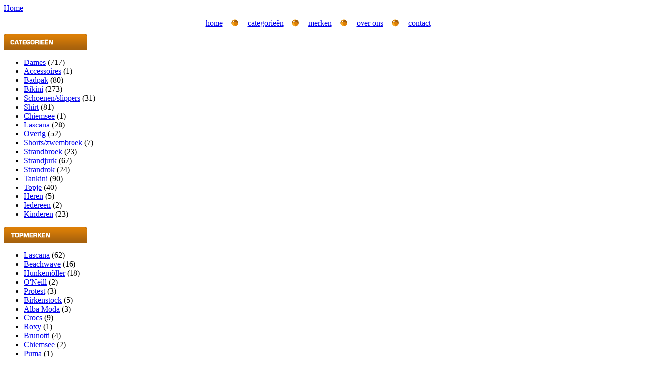

--- FILE ---
content_type: text/html; charset=UTF-8
request_url: https://www.strandmode.nl/dames/shirt/longline-shirt-very-venice-beach/zomer191601.html
body_size: 2617
content:
<!DOCTYPE html PUBLIC "-//W3C//DTD XHTML 1.0 Transitional//EN" "https://www.w3.org/TR/xhtml1/DTD/xhtml1-transitional.dtd">
<html xmlns="https://www.w3.org/1999/xhtml">
<head>
<meta http-equiv="Content-Type" content="text/html; charset=utf-8" />
<meta name="description" lang="nl" content="Shirt strandmode voor dames" />
<meta name="keywords" lang="nl" content="strandmode, strandkleding, mode, zomerkleding, badmode, bikini, slippers, teenslippers, zonnebrillen, zwembroek, zwembroeken, short, shorts, slipper, zomermode, oneill, nike, speedo, badkleding, tankini, strandjurk, bermuda, protest, gaastra, bikinis, esprit, adidas, replay" />
<meta http-equiv="content-language" content="nl" />
<meta name="robots" content="all" />
<meta name="revisit-after" content="2" />
<title>strandmode.nl - Shirt strandmode voor dames</title>
<base href="https://www.strandmode.nl/" />
<link href="/includes/website.css" rel="stylesheet" type="text/css" />
<link rel="shortcut icon" href="https://www.strandmode.nl/includes/favicon.ico" type="image/x-icon" />
</head>

<body>
<div id="container">
	<div id="header"><div id="header_home"><a href="/" title="home"><span class="header_home_link">Home</span></a></div></div>
	<div id="header_menu_bg">
    	<div id="header_menu">
		<table border="0" align="center" cellpadding="0" cellspacing="0">
		  <tr>
		    <td height="42" align="center" valign="middle"><a href="/" title="home">home</a></td>
		    <td width="50" align="center" valign="middle"><img src="/img/menu_bal.gif" width="15" height="15" alt="" title="" /></td>
		    <td align="center" valign="middle"><a href="/categorieen/" title="categorie&euml;n">categorie&euml;n</a></td>
		    <td width="50" align="center" valign="middle"><img src="/img/menu_bal.gif" width="15" height="15" alt="" title="" /></td>
		    <td align="center" valign="middle"><a href="/merken/" title="merken">merken</a></td>
		    <td width="50" align="center" valign="middle"><img src="/img/menu_bal.gif" width="15" height="15" alt="" title="" /></td>
		    <td align="center" valign="middle"><a href="/info/overons/" title="over ons">over ons</a></td>
		    <td width="50" align="center" valign="middle"><img src="/img/menu_bal.gif" width="15" height="15" alt="" title="" /></td>
		    <td align="center" valign="middle"><a href="/info/contact/" title="contact">contact</a></td>
		  </tr>
		</table>
    	</div>
	</div>
	<div id="header_menu_bg_bottom"></div>
	
    <div id="content_omlijning">
    	<div id="content_menu_div">
    	  <div class="content_menu"><img src="img/title_categorieen.gif" width="168" height="33" alt="Categorie&euml;n" title="Categorie&euml;n" />
                                  <ul class="categorieen_lijst"><li class="doelgroep"><a href="/dames/" title="Dames" class="active">Dames</a> <span class="small">(717)</span></li><li class="categorieen"><a href="/dames/accessoires/" title="Accessoires">Accessoires</a> <span class="small">(1)</span></li><li class="categorieen"><a href="/dames/badpak/" title="Badpak">Badpak</a> <span class="small">(80)</span></li><li class="categorieen"><a href="/dames/bikini/" title="Bikini">Bikini</a> <span class="small">(273)</span></li><li class="categorieen"><a href="/dames/schoenen-slippers/" title="Schoenen/slippers">Schoenen/slippers</a> <span class="small">(31)</span></li><li class="categorieen"><a href="/dames/shirt/" title="Shirt" class="active">Shirt</a> <span class="small">(81)</span></li><li class="merken"><a href="/dames/shirt/chiemsee/" title="Chiemsee">Chiemsee</a> <span class="small">(1)</span></li><li class="merken"><a href="/dames/shirt/lascana/" title="Lascana">Lascana</a> <span class="small">(28)</span></li><li class="merken_overig"><a href="/dames/shirt/overige-producten/" title="Overig">Overig</a> <span class="small">(52)</span></li><li class="categorieen"><a href="/dames/shorts-zwembroek/" title="Shorts/zwembroek">Shorts/zwembroek</a> <span class="small">(7)</span></li><li class="categorieen"><a href="/dames/strandbroek/" title="Strandbroek">Strandbroek</a> <span class="small">(23)</span></li><li class="categorieen"><a href="/dames/strandjurk/" title="Strandjurk">Strandjurk</a> <span class="small">(67)</span></li><li class="categorieen"><a href="/dames/strandrok/" title="Strandrok">Strandrok</a> <span class="small">(24)</span></li><li class="categorieen"><a href="/dames/tankini/" title="Tankini">Tankini</a> <span class="small">(90)</span></li><li class="categorieen"><a href="/dames/topje/" title="Topje">Topje</a> <span class="small">(40)</span></li><li class="doelgroep"><a href="/heren/" title="Heren">Heren</a> <span class="small">(5)</span></li><li class="doelgroep"><a href="/iedereen/" title="Iedereen">Iedereen</a> <span class="small">(2)</span></li><li class="doelgroep"><a href="/kinderen/" title="Kinderen">Kinderen</a> <span class="small">(23)</span></li></ul></div>
    	  <div class="content_menu"><img src="img/title_topmerken.gif" width="168" height="33" alt="Topmerken" title="Topmerken" />
                                  <ul class="categorieen_lijst"><li class="doelgroep"><a href="/merken/lascana/" title="Lascana">Lascana</a> <span class="small">(62)</span></li><li class="doelgroep"><a href="/merken/beachwave/" title="Beachwave">Beachwave</a> <span class="small">(16)</span></li><li class="doelgroep"><a href="/merken/hunkemoller/" title="Hunkemöller">Hunkemöller</a> <span class="small">(18)</span></li><li class="doelgroep"><a href="/merken/o-neill/" title="O'Neill">O'Neill</a> <span class="small">(2)</span></li><li class="doelgroep"><a href="/merken/protest/" title="Protest">Protest</a> <span class="small">(3)</span></li><li class="doelgroep"><a href="/merken/birkenstock/" title="Birkenstock">Birkenstock</a> <span class="small">(5)</span></li><li class="doelgroep"><a href="/merken/alba-moda/" title="Alba Moda">Alba Moda</a> <span class="small">(3)</span></li><li class="doelgroep"><a href="/merken/crocs/" title="Crocs">Crocs</a> <span class="small">(9)</span></li><li class="doelgroep"><a href="/merken/roxy/" title="Roxy">Roxy</a> <span class="small">(1)</span></li><li class="doelgroep"><a href="/merken/brunotti/" title="Brunotti">Brunotti</a> <span class="small">(4)</span></li><li class="doelgroep"><a href="/merken/chiemsee/" title="Chiemsee">Chiemsee</a> <span class="small">(2)</span></li><li class="doelgroep"><a href="/merken/puma/" title="Puma">Puma</a> <span class="small">(1)</span></li><li class="doelgroep"><a href="/merken/s-oliver/" title="S.Oliver">S.Oliver</a> <span class="small">(1)</span></li><li class="doelgroep"><a href="/merken/adidas/" title="Adidas">Adidas</a> <span class="small">(1)</span></li>					    </ul></div>
        </div>
    	<div id="kruimel_pad" class="kruimelpad"><table width="100%" border="0" cellspacing="0" cellpadding="0">
  <tr>
    <td><a href="/">Home</a> :: <a href="dames/">Dames</a> :: <a href="dames/shirt/">Shirt</a> :: Longline-shirt, Very Venice Beach</td>
    <td align="right" class="kruimelpad_zoeken"><form method="post" action="https://www.strandmode.nl/zoeken/"><input type="text" name="zoekveld" /> <input class="kruimelpad_zoeken_btn" type="submit" name="doIt" id="doIt" value="Zoeken" /></form></td>
    <td width="10" align="right"></td>
  </tr>
</table>
</div>
        <div id="content_inhoud">
          <table width="100%" border="0" cellspacing="1" cellpadding="2">
            <tr>
              <td><h1>Longline-shirt, Very Venice Beach</h1></td>
            </tr>
            <tr>
              <td><h2>Dames shirt</h2></td>
            </tr>
            <tr>
              <td class="scheidingslijn"></td>
            </tr>
            <tr>
              <td><table width="100%" border="0" cellspacing="1" cellpadding="2">
            <tr>
              <td><table width="100%" border="0" cellspacing="1" cellpadding="2" class="producttabel">
            <tr>
              <td class="foto"><img src="/thumbs/ec1feb7622a5d035.jpg" height="300" width="300" alt="Longline-shirt, Very Venice Beach" title="Longline-shirt, Very Venice Beach" /></td>
            </tr>
          </table></td>
              <td valign="top"><table width="100%" border="0" cellspacing="1" cellpadding="2">
  <tr>
    <td height="40"><table align="right" border="0" cellspacing="1" cellpadding="2">
  <tr>
    <td><ul class='star-rating' title="Er zijn nog geen reviews geplaatst">
	<li class="current-rating" style='width:0px;'>Er zijn nog geen reviews geplaatst</li>
</ul></td>
  </tr></table></td>
  </tr>
  <tr>
    <td>In vlotte 2-in-1-look, met mooie print voor. Lengte ca. 84 cm. Soepel vallende kwaliteit van pure viscose.</td>
  </tr>
  <tr>
    <td height="10"></td>
  </tr>
  <tr>
    <td align="right"><table width="100%" border="0" cellspacing="1" cellpadding="4" class="detailtabel">
      <tr>
        <td><table align="center" border="0" cellspacing="1" cellpadding="1">
      <tr>
        <td align="left" width="115" class="bold">Prijs</td>
        <td align="left">&euro; 39,99</td>
      </tr>
      <tr>
        <td align="left" class="bold">Verzendkosten</td>
        <td align="left">&euro; 5,95</td>
      </tr> 
      <tr>
        <td align="left" class="bold">Winkel</td>
        <td align="left"><a href="/redirect/660/" target="_blank">Otto</a></td>
      </tr>
      <tr>
        <td colspan="2" height="10"></td>
      </tr>
      <tr>
        <td colspan="2" align="center"><a href="/redirect/660/" target="_blank"><img src="/img/bestellen.gif" height="30" width="146" alt="Bestel Longline-shirt, Very Venice Beach" title="Bestel Longline-shirt, Very Venice Beach" /></a></td>
      </tr>
    </table></td>
  </tr>
</table></td>
  </tr>
</table></td>
            </tr>
          </table></td>
            </tr>
</table>
          <table width="100%" border="0" cellspacing="1" cellpadding="2">
            <tr>
              <td class="spacer"></td>
            </tr>
            <tr>
              <td><h1>Reviews</h1></td>
            </tr>
            <tr>
              <td class="scheidingslijn"></td>
            </tr>
            <tr>
              <td><a href="/dames/shirt/longline-shirt-very-venice-beach/zomer191601.html/add-review/#reviews"><img src="img/schrijfreview.gif" title="Schrijf een review" alt="Schrijf een review" /></a>
</td>
        </tr>
        <tr>
          <td height="5" align="left"><a name="reviews" id="reviews"></a></td>
        </tr>
        <tr>
          <td>Er zijn nog geen reviews beschikbaar.</td>
        </tr>
      </table>
        </div>
  </div>
  <div id="footer">&copy; 2026 strandmode.nl - <a href="/disclaimer/">Disclaimer</a> - <a href="/linkpartners/">Linkpartners</a></div>
</div>
<script type="text/javascript">

  var _gaq = _gaq || [];
  _gaq.push(['_setAccount', 'UA-1426384-38']);
  _gaq.push(['_trackPageview']);

  (function() {
    var ga = document.createElement('script'); ga.type = 'text/javascript'; ga.async = true;
    ga.src = ('https:' == document.location.protocol ? 'https://ssl' : 'http://www') + '.google-analytics.com/ga.js';
    var s = document.getElementsByTagName('script')[0]; s.parentNode.insertBefore(ga, s);
  })();

</script>
</body>
</html>
